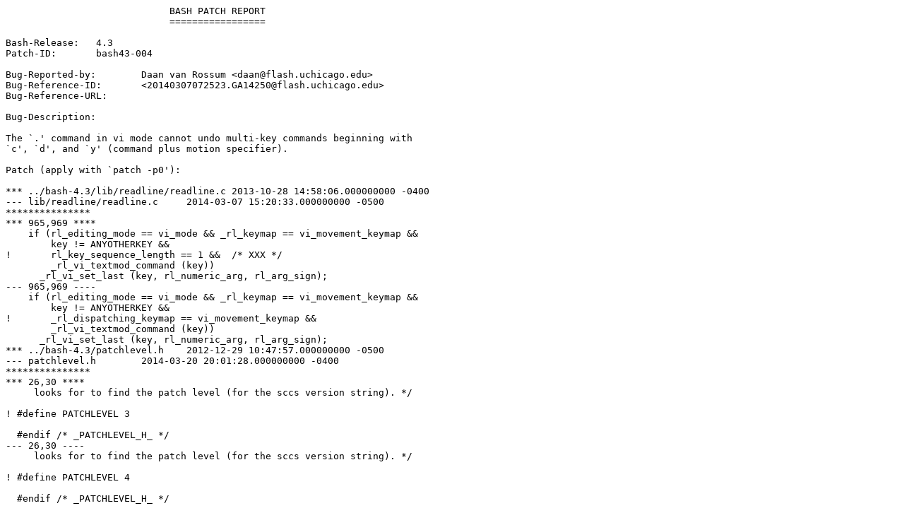

--- FILE ---
content_type: text/plain
request_url: http://sources.webos-ports.org/bash43-004
body_size: 708
content:
			     BASH PATCH REPORT
			     =================

Bash-Release:	4.3
Patch-ID:	bash43-004

Bug-Reported-by:	Daan van Rossum <daan@flash.uchicago.edu>
Bug-Reference-ID:	<20140307072523.GA14250@flash.uchicago.edu>
Bug-Reference-URL:	

Bug-Description:

The `.' command in vi mode cannot undo multi-key commands beginning with
`c', `d', and `y' (command plus motion specifier).

Patch (apply with `patch -p0'):

*** ../bash-4.3/lib/readline/readline.c	2013-10-28 14:58:06.000000000 -0400
--- lib/readline/readline.c	2014-03-07 15:20:33.000000000 -0500
***************
*** 965,969 ****
    if (rl_editing_mode == vi_mode && _rl_keymap == vi_movement_keymap &&
        key != ANYOTHERKEY &&
!       rl_key_sequence_length == 1 &&	/* XXX */
        _rl_vi_textmod_command (key))
      _rl_vi_set_last (key, rl_numeric_arg, rl_arg_sign);
--- 965,969 ----
    if (rl_editing_mode == vi_mode && _rl_keymap == vi_movement_keymap &&
        key != ANYOTHERKEY &&
!       _rl_dispatching_keymap == vi_movement_keymap &&
        _rl_vi_textmod_command (key))
      _rl_vi_set_last (key, rl_numeric_arg, rl_arg_sign);
*** ../bash-4.3/patchlevel.h	2012-12-29 10:47:57.000000000 -0500
--- patchlevel.h	2014-03-20 20:01:28.000000000 -0400
***************
*** 26,30 ****
     looks for to find the patch level (for the sccs version string). */
  
! #define PATCHLEVEL 3
  
  #endif /* _PATCHLEVEL_H_ */
--- 26,30 ----
     looks for to find the patch level (for the sccs version string). */
  
! #define PATCHLEVEL 4
  
  #endif /* _PATCHLEVEL_H_ */
